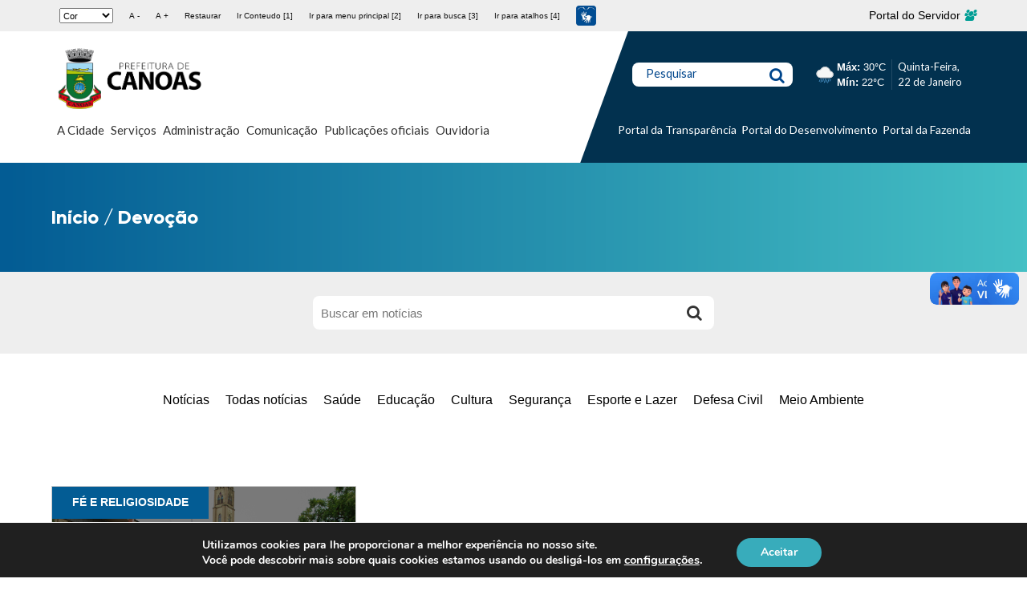

--- FILE ---
content_type: text/html; charset=UTF-8
request_url: https://www.canoas.rs.gov.br/noticias_tag/devocao/
body_size: 30225
content:
<!doctype html> <!--[if lt IE 7]><html lang="pt-BR" class="no-js lt-ie9 lt-ie8 lt-ie7"><![endif]--> <!--[if (IE 7)&!(IEMobile)]><html lang="pt-BR" class="no-js lt-ie9 lt-ie8"><![endif]--> <!--[if (IE 8)&!(IEMobile)]><html lang="pt-BR" class="no-js lt-ie9"><![endif]--> <!--[if gt IE 8]><!--><html lang="pt-BR" class="no-js"><!--<![endif]--><head><meta charset="utf-8"><meta http-equiv="X-UA-Compatible" content="IE=edge"><title>Devoção &#8211; Prefeitura Municipal de Canoas</title><meta name="HandheldFriendly" content="True"><meta name="MobileOptimized" content="320"><meta name="viewport" content="width=device-width, initial-scale=1"/><link rel="apple-touch-icon" href="https://www.canoas.rs.gov.br/wp-content/themes/bones/assets/dist/images/apple-touch-icon.png"><link rel="icon" href="https://www.canoas.rs.gov.br/wp-content/themes/bones/favicon.png"> <!--[if IE]><link rel="shortcut icon" href="https://www.canoas.rs.gov.br/wp-content/themes/bones/favicon.ico"> <![endif]--><meta name="msapplication-TileColor" content="#f01d4f"><meta name="msapplication-TileImage" content="https://www.canoas.rs.gov.br/wp-content/themes/bones/assets/dist/images/win8-tile-icon.png"><meta name="theme-color" content="#121212"><link rel="pingback" href="https://www.canoas.rs.gov.br/xmlrpc.php"><meta name='robots' content='index, follow, max-image-preview:large, max-snippet:-1, max-video-preview:-1' /><style>img:is([sizes="auto" i], [sizes^="auto," i]) { contain-intrinsic-size: 3000px 1500px }</style><link rel="canonical" href="https://www.canoas.rs.gov.br/noticias_tag/devocao/" /><meta property="og:locale" content="pt_BR" /><meta property="og:type" content="article" /><meta property="og:title" content="Devoção &#8211; Prefeitura Municipal de Canoas" /><meta property="og:url" content="https://www.canoas.rs.gov.br/noticias_tag/devocao/" /><meta property="og:site_name" content="Prefeitura Municipal de Canoas" /><meta property="og:image" content="https://www.canoas.rs.gov.br/wp-content/uploads/2019/08/logo.png" /><meta property="og:image:width" content="900" /><meta property="og:image:height" content="424" /><meta property="og:image:type" content="image/png" /><meta name="twitter:card" content="summary_large_image" /><meta name="twitter:site" content="@prefcanoas" /> <script type="application/ld+json" class="yoast-schema-graph">{"@context":"https://schema.org","@graph":[{"@type":"CollectionPage","@id":"https://www.canoas.rs.gov.br/noticias_tag/devocao/","url":"https://www.canoas.rs.gov.br/noticias_tag/devocao/","name":"Devoção &#8211; Prefeitura Municipal de Canoas","isPartOf":{"@id":"https://site-hml.canoas.rs.gov.br/#website"},"primaryImageOfPage":{"@id":"https://www.canoas.rs.gov.br/noticias_tag/devocao/#primaryimage"},"image":{"@id":"https://www.canoas.rs.gov.br/noticias_tag/devocao/#primaryimage"},"thumbnailUrl":"https://www.canoas.rs.gov.br/wp-content/uploads/2019/02/Vinicius-Thormann-26.jpg","breadcrumb":{"@id":"https://www.canoas.rs.gov.br/noticias_tag/devocao/#breadcrumb"},"inLanguage":"pt-BR"},{"@type":"ImageObject","inLanguage":"pt-BR","@id":"https://www.canoas.rs.gov.br/noticias_tag/devocao/#primaryimage","url":"https://www.canoas.rs.gov.br/wp-content/uploads/2019/02/Vinicius-Thormann-26.jpg","contentUrl":"https://www.canoas.rs.gov.br/wp-content/uploads/2019/02/Vinicius-Thormann-26.jpg","width":5600,"height":3733,"caption":"Com a temática da preservação ao meio ambiente, entidades religiosas celebraram mais uma edição do tradicional evento no município"},{"@type":"BreadcrumbList","@id":"https://www.canoas.rs.gov.br/noticias_tag/devocao/#breadcrumb","itemListElement":[{"@type":"ListItem","position":1,"name":"Início","item":"https://site-hml.canoas.rs.gov.br/"},{"@type":"ListItem","position":2,"name":"Devoção"}]},{"@type":"WebSite","@id":"https://site-hml.canoas.rs.gov.br/#website","url":"https://site-hml.canoas.rs.gov.br/","name":"Prefeitura Municipal de Canoas","description":"","publisher":{"@id":"https://site-hml.canoas.rs.gov.br/#organization"},"potentialAction":[{"@type":"SearchAction","target":{"@type":"EntryPoint","urlTemplate":"https://site-hml.canoas.rs.gov.br/?s={search_term_string}"},"query-input":{"@type":"PropertyValueSpecification","valueRequired":true,"valueName":"search_term_string"}}],"inLanguage":"pt-BR"},{"@type":"Organization","@id":"https://site-hml.canoas.rs.gov.br/#organization","name":"Prefeitura Municipal de Canoas","url":"https://site-hml.canoas.rs.gov.br/","logo":{"@type":"ImageObject","inLanguage":"pt-BR","@id":"https://site-hml.canoas.rs.gov.br/#/schema/logo/image/","url":"https://www.canoas.rs.gov.br/wp-content/uploads/2023/10/PMC-principal-preto.png","contentUrl":"https://www.canoas.rs.gov.br/wp-content/uploads/2023/10/PMC-principal-preto.png","width":1920,"height":809,"caption":"Prefeitura Municipal de Canoas"},"image":{"@id":"https://site-hml.canoas.rs.gov.br/#/schema/logo/image/"},"sameAs":["https://www.facebook.com/PrefCanoas/","https://x.com/prefcanoas","https://www.instagram.com/prefcanoas/","https://www.youtube.com/prefeituradecanoasoficial"]}]}</script> <link rel='dns-prefetch' href='//static.addtoany.com' /><link rel='dns-prefetch' href='//code.responsivevoice.org' /><link rel='dns-prefetch' href='//fonts.googleapis.com' /><link rel="alternate" type="application/rss+xml" title="Feed para Prefeitura Municipal de Canoas &raquo;" href="https://www.canoas.rs.gov.br/feed/" /><link rel="alternate" type="application/rss+xml" title="Feed de comentários para Prefeitura Municipal de Canoas &raquo;" href="https://www.canoas.rs.gov.br/comments/feed/" /><link rel="alternate" type="application/rss+xml" title="Feed para Prefeitura Municipal de Canoas &raquo; Devoção Tags" href="https://www.canoas.rs.gov.br/noticias_tag/devocao/feed/" /> <script defer src="[data-uri]"></script> <style id='wp-emoji-styles-inline-css' type='text/css'>img.wp-smiley, img.emoji {
		display: inline !important;
		border: none !important;
		box-shadow: none !important;
		height: 1em !important;
		width: 1em !important;
		margin: 0 0.07em !important;
		vertical-align: -0.1em !important;
		background: none !important;
		padding: 0 !important;
	}</style><link rel='stylesheet' id='wp-block-library-css' href='https://www.canoas.rs.gov.br/wp-content/cache/autoptimize/css/autoptimize_single_46a57243217acccd96fc161963cf3738.css' type='text/css' media='all' /><style id='classic-theme-styles-inline-css' type='text/css'>/**
 * These rules are needed for backwards compatibility.
 * They should match the button element rules in the base theme.json file.
 */
.wp-block-button__link {
	color: #ffffff;
	background-color: #32373c;
	border-radius: 9999px; /* 100% causes an oval, but any explicit but really high value retains the pill shape. */

	/* This needs a low specificity so it won't override the rules from the button element if defined in theme.json. */
	box-shadow: none;
	text-decoration: none;

	/* The extra 2px are added to size solids the same as the outline versions.*/
	padding: calc(0.667em + 2px) calc(1.333em + 2px);

	font-size: 1.125em;
}

.wp-block-file__button {
	background: #32373c;
	color: #ffffff;
	text-decoration: none;
}</style><style id='global-styles-inline-css' type='text/css'>:root{--wp--preset--aspect-ratio--square: 1;--wp--preset--aspect-ratio--4-3: 4/3;--wp--preset--aspect-ratio--3-4: 3/4;--wp--preset--aspect-ratio--3-2: 3/2;--wp--preset--aspect-ratio--2-3: 2/3;--wp--preset--aspect-ratio--16-9: 16/9;--wp--preset--aspect-ratio--9-16: 9/16;--wp--preset--color--black: #000000;--wp--preset--color--cyan-bluish-gray: #abb8c3;--wp--preset--color--white: #ffffff;--wp--preset--color--pale-pink: #f78da7;--wp--preset--color--vivid-red: #cf2e2e;--wp--preset--color--luminous-vivid-orange: #ff6900;--wp--preset--color--luminous-vivid-amber: #fcb900;--wp--preset--color--light-green-cyan: #7bdcb5;--wp--preset--color--vivid-green-cyan: #00d084;--wp--preset--color--pale-cyan-blue: #8ed1fc;--wp--preset--color--vivid-cyan-blue: #0693e3;--wp--preset--color--vivid-purple: #9b51e0;--wp--preset--gradient--vivid-cyan-blue-to-vivid-purple: linear-gradient(135deg,rgba(6,147,227,1) 0%,rgb(155,81,224) 100%);--wp--preset--gradient--light-green-cyan-to-vivid-green-cyan: linear-gradient(135deg,rgb(122,220,180) 0%,rgb(0,208,130) 100%);--wp--preset--gradient--luminous-vivid-amber-to-luminous-vivid-orange: linear-gradient(135deg,rgba(252,185,0,1) 0%,rgba(255,105,0,1) 100%);--wp--preset--gradient--luminous-vivid-orange-to-vivid-red: linear-gradient(135deg,rgba(255,105,0,1) 0%,rgb(207,46,46) 100%);--wp--preset--gradient--very-light-gray-to-cyan-bluish-gray: linear-gradient(135deg,rgb(238,238,238) 0%,rgb(169,184,195) 100%);--wp--preset--gradient--cool-to-warm-spectrum: linear-gradient(135deg,rgb(74,234,220) 0%,rgb(151,120,209) 20%,rgb(207,42,186) 40%,rgb(238,44,130) 60%,rgb(251,105,98) 80%,rgb(254,248,76) 100%);--wp--preset--gradient--blush-light-purple: linear-gradient(135deg,rgb(255,206,236) 0%,rgb(152,150,240) 100%);--wp--preset--gradient--blush-bordeaux: linear-gradient(135deg,rgb(254,205,165) 0%,rgb(254,45,45) 50%,rgb(107,0,62) 100%);--wp--preset--gradient--luminous-dusk: linear-gradient(135deg,rgb(255,203,112) 0%,rgb(199,81,192) 50%,rgb(65,88,208) 100%);--wp--preset--gradient--pale-ocean: linear-gradient(135deg,rgb(255,245,203) 0%,rgb(182,227,212) 50%,rgb(51,167,181) 100%);--wp--preset--gradient--electric-grass: linear-gradient(135deg,rgb(202,248,128) 0%,rgb(113,206,126) 100%);--wp--preset--gradient--midnight: linear-gradient(135deg,rgb(2,3,129) 0%,rgb(40,116,252) 100%);--wp--preset--font-size--small: 13px;--wp--preset--font-size--medium: 20px;--wp--preset--font-size--large: 36px;--wp--preset--font-size--x-large: 42px;--wp--preset--spacing--20: 0.44rem;--wp--preset--spacing--30: 0.67rem;--wp--preset--spacing--40: 1rem;--wp--preset--spacing--50: 1.5rem;--wp--preset--spacing--60: 2.25rem;--wp--preset--spacing--70: 3.38rem;--wp--preset--spacing--80: 5.06rem;--wp--preset--shadow--natural: 6px 6px 9px rgba(0, 0, 0, 0.2);--wp--preset--shadow--deep: 12px 12px 50px rgba(0, 0, 0, 0.4);--wp--preset--shadow--sharp: 6px 6px 0px rgba(0, 0, 0, 0.2);--wp--preset--shadow--outlined: 6px 6px 0px -3px rgba(255, 255, 255, 1), 6px 6px rgba(0, 0, 0, 1);--wp--preset--shadow--crisp: 6px 6px 0px rgba(0, 0, 0, 1);}:where(.is-layout-flex){gap: 0.5em;}:where(.is-layout-grid){gap: 0.5em;}body .is-layout-flex{display: flex;}.is-layout-flex{flex-wrap: wrap;align-items: center;}.is-layout-flex > :is(*, div){margin: 0;}body .is-layout-grid{display: grid;}.is-layout-grid > :is(*, div){margin: 0;}:where(.wp-block-columns.is-layout-flex){gap: 2em;}:where(.wp-block-columns.is-layout-grid){gap: 2em;}:where(.wp-block-post-template.is-layout-flex){gap: 1.25em;}:where(.wp-block-post-template.is-layout-grid){gap: 1.25em;}.has-black-color{color: var(--wp--preset--color--black) !important;}.has-cyan-bluish-gray-color{color: var(--wp--preset--color--cyan-bluish-gray) !important;}.has-white-color{color: var(--wp--preset--color--white) !important;}.has-pale-pink-color{color: var(--wp--preset--color--pale-pink) !important;}.has-vivid-red-color{color: var(--wp--preset--color--vivid-red) !important;}.has-luminous-vivid-orange-color{color: var(--wp--preset--color--luminous-vivid-orange) !important;}.has-luminous-vivid-amber-color{color: var(--wp--preset--color--luminous-vivid-amber) !important;}.has-light-green-cyan-color{color: var(--wp--preset--color--light-green-cyan) !important;}.has-vivid-green-cyan-color{color: var(--wp--preset--color--vivid-green-cyan) !important;}.has-pale-cyan-blue-color{color: var(--wp--preset--color--pale-cyan-blue) !important;}.has-vivid-cyan-blue-color{color: var(--wp--preset--color--vivid-cyan-blue) !important;}.has-vivid-purple-color{color: var(--wp--preset--color--vivid-purple) !important;}.has-black-background-color{background-color: var(--wp--preset--color--black) !important;}.has-cyan-bluish-gray-background-color{background-color: var(--wp--preset--color--cyan-bluish-gray) !important;}.has-white-background-color{background-color: var(--wp--preset--color--white) !important;}.has-pale-pink-background-color{background-color: var(--wp--preset--color--pale-pink) !important;}.has-vivid-red-background-color{background-color: var(--wp--preset--color--vivid-red) !important;}.has-luminous-vivid-orange-background-color{background-color: var(--wp--preset--color--luminous-vivid-orange) !important;}.has-luminous-vivid-amber-background-color{background-color: var(--wp--preset--color--luminous-vivid-amber) !important;}.has-light-green-cyan-background-color{background-color: var(--wp--preset--color--light-green-cyan) !important;}.has-vivid-green-cyan-background-color{background-color: var(--wp--preset--color--vivid-green-cyan) !important;}.has-pale-cyan-blue-background-color{background-color: var(--wp--preset--color--pale-cyan-blue) !important;}.has-vivid-cyan-blue-background-color{background-color: var(--wp--preset--color--vivid-cyan-blue) !important;}.has-vivid-purple-background-color{background-color: var(--wp--preset--color--vivid-purple) !important;}.has-black-border-color{border-color: var(--wp--preset--color--black) !important;}.has-cyan-bluish-gray-border-color{border-color: var(--wp--preset--color--cyan-bluish-gray) !important;}.has-white-border-color{border-color: var(--wp--preset--color--white) !important;}.has-pale-pink-border-color{border-color: var(--wp--preset--color--pale-pink) !important;}.has-vivid-red-border-color{border-color: var(--wp--preset--color--vivid-red) !important;}.has-luminous-vivid-orange-border-color{border-color: var(--wp--preset--color--luminous-vivid-orange) !important;}.has-luminous-vivid-amber-border-color{border-color: var(--wp--preset--color--luminous-vivid-amber) !important;}.has-light-green-cyan-border-color{border-color: var(--wp--preset--color--light-green-cyan) !important;}.has-vivid-green-cyan-border-color{border-color: var(--wp--preset--color--vivid-green-cyan) !important;}.has-pale-cyan-blue-border-color{border-color: var(--wp--preset--color--pale-cyan-blue) !important;}.has-vivid-cyan-blue-border-color{border-color: var(--wp--preset--color--vivid-cyan-blue) !important;}.has-vivid-purple-border-color{border-color: var(--wp--preset--color--vivid-purple) !important;}.has-vivid-cyan-blue-to-vivid-purple-gradient-background{background: var(--wp--preset--gradient--vivid-cyan-blue-to-vivid-purple) !important;}.has-light-green-cyan-to-vivid-green-cyan-gradient-background{background: var(--wp--preset--gradient--light-green-cyan-to-vivid-green-cyan) !important;}.has-luminous-vivid-amber-to-luminous-vivid-orange-gradient-background{background: var(--wp--preset--gradient--luminous-vivid-amber-to-luminous-vivid-orange) !important;}.has-luminous-vivid-orange-to-vivid-red-gradient-background{background: var(--wp--preset--gradient--luminous-vivid-orange-to-vivid-red) !important;}.has-very-light-gray-to-cyan-bluish-gray-gradient-background{background: var(--wp--preset--gradient--very-light-gray-to-cyan-bluish-gray) !important;}.has-cool-to-warm-spectrum-gradient-background{background: var(--wp--preset--gradient--cool-to-warm-spectrum) !important;}.has-blush-light-purple-gradient-background{background: var(--wp--preset--gradient--blush-light-purple) !important;}.has-blush-bordeaux-gradient-background{background: var(--wp--preset--gradient--blush-bordeaux) !important;}.has-luminous-dusk-gradient-background{background: var(--wp--preset--gradient--luminous-dusk) !important;}.has-pale-ocean-gradient-background{background: var(--wp--preset--gradient--pale-ocean) !important;}.has-electric-grass-gradient-background{background: var(--wp--preset--gradient--electric-grass) !important;}.has-midnight-gradient-background{background: var(--wp--preset--gradient--midnight) !important;}.has-small-font-size{font-size: var(--wp--preset--font-size--small) !important;}.has-medium-font-size{font-size: var(--wp--preset--font-size--medium) !important;}.has-large-font-size{font-size: var(--wp--preset--font-size--large) !important;}.has-x-large-font-size{font-size: var(--wp--preset--font-size--x-large) !important;}
:where(.wp-block-post-template.is-layout-flex){gap: 1.25em;}:where(.wp-block-post-template.is-layout-grid){gap: 1.25em;}
:where(.wp-block-columns.is-layout-flex){gap: 2em;}:where(.wp-block-columns.is-layout-grid){gap: 2em;}
:root :where(.wp-block-pullquote){font-size: 1.5em;line-height: 1.6;}</style><link rel='stylesheet' id='rv-style-css' href='https://www.canoas.rs.gov.br/wp-content/cache/autoptimize/css/autoptimize_single_9d4ad1550dd45deaf4a4644b4dfbba62.css' type='text/css' media='all' /><link rel='stylesheet' id='googleFonts-css' href='https://fonts.googleapis.com/css?family=Lato%3A400%2C700%2C400italic%2C700italic' type='text/css' media='all' /><link rel='stylesheet' id='elementor-icons-css' href='https://www.canoas.rs.gov.br/wp-content/cache/autoptimize/css/autoptimize_single_6e87d2879ebe9564e789149f0cf5fb35.css' type='text/css' media='all' /><link rel='stylesheet' id='elementor-frontend-css' href='https://www.canoas.rs.gov.br/wp-content/cache/autoptimize/css/autoptimize_single_1e38937d257ee1b68775dbbe85c34337.css' type='text/css' media='all' /><link rel='stylesheet' id='swiper-css' href='https://www.canoas.rs.gov.br/wp-content/cache/autoptimize/css/autoptimize_single_f67adfbb0b18db66bb3391bbc23d36e0.css' type='text/css' media='all' /><link rel='stylesheet' id='elementor-post-92820-css' href='https://www.canoas.rs.gov.br/wp-content/cache/autoptimize/css/autoptimize_single_8b2a19bb836b875f8dbfb7143c4d34ef.css' type='text/css' media='all' /><link rel='stylesheet' id='juicer-elementor-editor-css' href='https://www.canoas.rs.gov.br/wp-content/cache/autoptimize/css/autoptimize_single_97e0d9f50daf471fc5c86fb00ac176d8.css' type='text/css' media='all' /><link rel='stylesheet' id='elementor-pro-css' href='https://www.canoas.rs.gov.br/wp-content/cache/autoptimize/css/autoptimize_single_f687978d0f3abe33224ab9c3959f2276.css' type='text/css' media='all' /><link rel='stylesheet' id='elementor-global-css' href='https://www.canoas.rs.gov.br/wp-content/cache/autoptimize/css/autoptimize_single_2805e1c517e5439475d4e7784f15eea2.css' type='text/css' media='all' /><link rel='stylesheet' id='mm-compiled-options-mobmenu-css' href='https://www.canoas.rs.gov.br/wp-content/cache/autoptimize/css/autoptimize_single_77702847231d3adf2f8cba4fca180500.css' type='text/css' media='all' /><link rel='stylesheet' id='mm-google-webfont-lato-css' href='//fonts.googleapis.com/css?family=Lato%3Ainherit%2C400&#038;subset=latin%2Clatin-ext' type='text/css' media='all' /><link rel='stylesheet' id='mm-google-webfont-dosis-css' href='//fonts.googleapis.com/css?family=Dosis%3Ainherit%2C400&#038;subset=latin%2Clatin-ext' type='text/css' media='all' /><link rel='stylesheet' id='addtoany-css' href='https://www.canoas.rs.gov.br/wp-content/plugins/add-to-any/addtoany.min.css' type='text/css' media='all' /><link rel='stylesheet' id='cssmobmenu-icons-css' href='https://www.canoas.rs.gov.br/wp-content/cache/autoptimize/css/autoptimize_single_718fe426387df8914538d894c0655f81.css' type='text/css' media='all' /><link rel='stylesheet' id='cssmobmenu-css' href='https://www.canoas.rs.gov.br/wp-content/cache/autoptimize/css/autoptimize_single_62bd0bbb7661b81231fdf47aa5e637c7.css' type='text/css' media='all' /><link rel='stylesheet' id='moove_gdpr_frontend-css' href='https://www.canoas.rs.gov.br/wp-content/cache/autoptimize/css/autoptimize_single_fa720c8532a35a9ee87600b97339b760.css' type='text/css' media='all' /><style id='moove_gdpr_frontend-inline-css' type='text/css'>#moove_gdpr_cookie_modal,#moove_gdpr_cookie_info_bar,.gdpr_cookie_settings_shortcode_content{font-family:&#039;Nunito&#039;,sans-serif}#moove_gdpr_save_popup_settings_button{background-color:#373737;color:#fff}#moove_gdpr_save_popup_settings_button:hover{background-color:#000}#moove_gdpr_cookie_info_bar .moove-gdpr-info-bar-container .moove-gdpr-info-bar-content a.mgbutton,#moove_gdpr_cookie_info_bar .moove-gdpr-info-bar-container .moove-gdpr-info-bar-content button.mgbutton{background-color:#38acbb}#moove_gdpr_cookie_modal .moove-gdpr-modal-content .moove-gdpr-modal-footer-content .moove-gdpr-button-holder a.mgbutton,#moove_gdpr_cookie_modal .moove-gdpr-modal-content .moove-gdpr-modal-footer-content .moove-gdpr-button-holder button.mgbutton,.gdpr_cookie_settings_shortcode_content .gdpr-shr-button.button-green{background-color:#38acbb;border-color:#38acbb}#moove_gdpr_cookie_modal .moove-gdpr-modal-content .moove-gdpr-modal-footer-content .moove-gdpr-button-holder a.mgbutton:hover,#moove_gdpr_cookie_modal .moove-gdpr-modal-content .moove-gdpr-modal-footer-content .moove-gdpr-button-holder button.mgbutton:hover,.gdpr_cookie_settings_shortcode_content .gdpr-shr-button.button-green:hover{background-color:#fff;color:#38acbb}#moove_gdpr_cookie_modal .moove-gdpr-modal-content .moove-gdpr-modal-close i,#moove_gdpr_cookie_modal .moove-gdpr-modal-content .moove-gdpr-modal-close span.gdpr-icon{background-color:#38acbb;border:1px solid #38acbb}#moove_gdpr_cookie_info_bar span.moove-gdpr-infobar-allow-all.focus-g,#moove_gdpr_cookie_info_bar span.moove-gdpr-infobar-allow-all:focus,#moove_gdpr_cookie_info_bar button.moove-gdpr-infobar-allow-all.focus-g,#moove_gdpr_cookie_info_bar button.moove-gdpr-infobar-allow-all:focus,#moove_gdpr_cookie_info_bar span.moove-gdpr-infobar-reject-btn.focus-g,#moove_gdpr_cookie_info_bar span.moove-gdpr-infobar-reject-btn:focus,#moove_gdpr_cookie_info_bar button.moove-gdpr-infobar-reject-btn.focus-g,#moove_gdpr_cookie_info_bar button.moove-gdpr-infobar-reject-btn:focus,#moove_gdpr_cookie_info_bar span.change-settings-button.focus-g,#moove_gdpr_cookie_info_bar span.change-settings-button:focus,#moove_gdpr_cookie_info_bar button.change-settings-button.focus-g,#moove_gdpr_cookie_info_bar button.change-settings-button:focus{-webkit-box-shadow:0 0 1px 3px #38acbb;-moz-box-shadow:0 0 1px 3px #38acbb;box-shadow:0 0 1px 3px #38acbb}#moove_gdpr_cookie_modal .moove-gdpr-modal-content .moove-gdpr-modal-close i:hover,#moove_gdpr_cookie_modal .moove-gdpr-modal-content .moove-gdpr-modal-close span.gdpr-icon:hover,#moove_gdpr_cookie_info_bar span[data-href]>u.change-settings-button{color:#38acbb}#moove_gdpr_cookie_modal .moove-gdpr-modal-content .moove-gdpr-modal-left-content #moove-gdpr-menu li.menu-item-selected a span.gdpr-icon,#moove_gdpr_cookie_modal .moove-gdpr-modal-content .moove-gdpr-modal-left-content #moove-gdpr-menu li.menu-item-selected button span.gdpr-icon{color:inherit}#moove_gdpr_cookie_modal .moove-gdpr-modal-content .moove-gdpr-modal-left-content #moove-gdpr-menu li a span.gdpr-icon,#moove_gdpr_cookie_modal .moove-gdpr-modal-content .moove-gdpr-modal-left-content #moove-gdpr-menu li button span.gdpr-icon{color:inherit}#moove_gdpr_cookie_modal .gdpr-acc-link{line-height:0;font-size:0;color:transparent;position:absolute}#moove_gdpr_cookie_modal .moove-gdpr-modal-content .moove-gdpr-modal-close:hover i,#moove_gdpr_cookie_modal .moove-gdpr-modal-content .moove-gdpr-modal-left-content #moove-gdpr-menu li a,#moove_gdpr_cookie_modal .moove-gdpr-modal-content .moove-gdpr-modal-left-content #moove-gdpr-menu li button,#moove_gdpr_cookie_modal .moove-gdpr-modal-content .moove-gdpr-modal-left-content #moove-gdpr-menu li button i,#moove_gdpr_cookie_modal .moove-gdpr-modal-content .moove-gdpr-modal-left-content #moove-gdpr-menu li a i,#moove_gdpr_cookie_modal .moove-gdpr-modal-content .moove-gdpr-tab-main .moove-gdpr-tab-main-content a:hover,#moove_gdpr_cookie_info_bar.moove-gdpr-dark-scheme .moove-gdpr-info-bar-container .moove-gdpr-info-bar-content a.mgbutton:hover,#moove_gdpr_cookie_info_bar.moove-gdpr-dark-scheme .moove-gdpr-info-bar-container .moove-gdpr-info-bar-content button.mgbutton:hover,#moove_gdpr_cookie_info_bar.moove-gdpr-dark-scheme .moove-gdpr-info-bar-container .moove-gdpr-info-bar-content a:hover,#moove_gdpr_cookie_info_bar.moove-gdpr-dark-scheme .moove-gdpr-info-bar-container .moove-gdpr-info-bar-content button:hover,#moove_gdpr_cookie_info_bar.moove-gdpr-dark-scheme .moove-gdpr-info-bar-container .moove-gdpr-info-bar-content span.change-settings-button:hover,#moove_gdpr_cookie_info_bar.moove-gdpr-dark-scheme .moove-gdpr-info-bar-container .moove-gdpr-info-bar-content button.change-settings-button:hover,#moove_gdpr_cookie_info_bar.moove-gdpr-dark-scheme .moove-gdpr-info-bar-container .moove-gdpr-info-bar-content u.change-settings-button:hover,#moove_gdpr_cookie_info_bar span[data-href]>u.change-settings-button,#moove_gdpr_cookie_info_bar.moove-gdpr-dark-scheme .moove-gdpr-info-bar-container .moove-gdpr-info-bar-content a.mgbutton.focus-g,#moove_gdpr_cookie_info_bar.moove-gdpr-dark-scheme .moove-gdpr-info-bar-container .moove-gdpr-info-bar-content button.mgbutton.focus-g,#moove_gdpr_cookie_info_bar.moove-gdpr-dark-scheme .moove-gdpr-info-bar-container .moove-gdpr-info-bar-content a.focus-g,#moove_gdpr_cookie_info_bar.moove-gdpr-dark-scheme .moove-gdpr-info-bar-container .moove-gdpr-info-bar-content button.focus-g,#moove_gdpr_cookie_info_bar.moove-gdpr-dark-scheme .moove-gdpr-info-bar-container .moove-gdpr-info-bar-content a.mgbutton:focus,#moove_gdpr_cookie_info_bar.moove-gdpr-dark-scheme .moove-gdpr-info-bar-container .moove-gdpr-info-bar-content button.mgbutton:focus,#moove_gdpr_cookie_info_bar.moove-gdpr-dark-scheme .moove-gdpr-info-bar-container .moove-gdpr-info-bar-content a:focus,#moove_gdpr_cookie_info_bar.moove-gdpr-dark-scheme .moove-gdpr-info-bar-container .moove-gdpr-info-bar-content button:focus,#moove_gdpr_cookie_info_bar.moove-gdpr-dark-scheme .moove-gdpr-info-bar-container .moove-gdpr-info-bar-content span.change-settings-button.focus-g,span.change-settings-button:focus,button.change-settings-button.focus-g,button.change-settings-button:focus,#moove_gdpr_cookie_info_bar.moove-gdpr-dark-scheme .moove-gdpr-info-bar-container .moove-gdpr-info-bar-content u.change-settings-button.focus-g,#moove_gdpr_cookie_info_bar.moove-gdpr-dark-scheme .moove-gdpr-info-bar-container .moove-gdpr-info-bar-content u.change-settings-button:focus{color:#38acbb}#moove_gdpr_cookie_modal .moove-gdpr-branding.focus-g span,#moove_gdpr_cookie_modal .moove-gdpr-modal-content .moove-gdpr-tab-main a.focus-g,#moove_gdpr_cookie_modal .moove-gdpr-modal-content .moove-gdpr-tab-main .gdpr-cd-details-toggle.focus-g{color:#38acbb}#moove_gdpr_cookie_modal.gdpr_lightbox-hide{display:none}</style><link rel='stylesheet' id='bones-stylesheet-css' href='https://www.canoas.rs.gov.br/wp-content/cache/autoptimize/css/autoptimize_single_6bddc20e72e813f96bc57d22cf7a928b.css' type='text/css' media='all' /> <!--[if lt IE 9]><link rel='stylesheet' id='bones-ie-only-css' href='https://www.canoas.rs.gov.br/wp-content/themes/bones/assets/dist/css/ie.min.css' type='text/css' media='all' /> <![endif]--><link rel='stylesheet' id='google-fonts-1-css' href='https://fonts.googleapis.com/css?family=Roboto%3A100%2C100italic%2C200%2C200italic%2C300%2C300italic%2C400%2C400italic%2C500%2C500italic%2C600%2C600italic%2C700%2C700italic%2C800%2C800italic%2C900%2C900italic%7CRoboto+Slab%3A100%2C100italic%2C200%2C200italic%2C300%2C300italic%2C400%2C400italic%2C500%2C500italic%2C600%2C600italic%2C700%2C700italic%2C800%2C800italic%2C900%2C900italic&#038;display=auto' type='text/css' media='all' /><link rel="preconnect" href="https://fonts.gstatic.com/" crossorigin><script defer id="addtoany-core-js-before" src="[data-uri]"></script> <script type="text/javascript" defer src="https://static.addtoany.com/menu/page.js" id="addtoany-core-js"></script> <script type="text/javascript" src="https://www.canoas.rs.gov.br/wp-includes/js/jquery/jquery.js" id="jquery-core-js"></script> <script defer type="text/javascript" src="https://www.canoas.rs.gov.br/wp-content/cache/autoptimize/js/autoptimize_single_e2620f2ae61d84e5edef5a0b7b95cf96.js" id="jquery-migrate-js"></script> <script type="text/javascript" defer src="https://www.canoas.rs.gov.br/wp-content/plugins/add-to-any/addtoany.min.js" id="addtoany-jquery-js"></script> <script defer type="text/javascript" src="https://code.responsivevoice.org/responsivevoice.js?key=hnuTL9X6" id="responsive-voice-js"></script> <script defer type="text/javascript" src="https://www.canoas.rs.gov.br/wp-content/cache/autoptimize/js/autoptimize_single_1a7a1c044f6f8909b5ea70ca382daaaa.js" id="mobmenujs-js"></script> <script defer type="text/javascript" src="https://www.canoas.rs.gov.br/wp-content/themes/bones/assets/dist/js/libs/modernizr.custom.min.js" id="bones-modernizr-js"></script> <link rel="https://api.w.org/" href="https://www.canoas.rs.gov.br/wp-json/" /><meta name="generator" content="Elementor 3.18.2; features: e_dom_optimization, e_optimized_assets_loading, e_optimized_css_loading, additional_custom_breakpoints, block_editor_assets_optimize, e_image_loading_optimization; settings: css_print_method-external, google_font-enabled, font_display-auto">  <script defer src="[data-uri]"></script>  <noscript><iframe src="https://www.googletagmanager.com/ns.html?id=GTM-5X7JXN4"
height="0" width="0" style="display:none;visibility:hidden"></iframe></noscript> <style type="text/css" id="wp-custom-css">html {
  scroll-behavior: smooth;
}


/** Start Block Kit CSS: 72-3-34d2cc762876498c8f6be5405a48e6e2 **/

.envato-block__preview{overflow: visible;}

/*Kit 69 Custom Styling for buttons */
.envato-kit-69-slide-btn .elementor-button,
.envato-kit-69-cta-btn .elementor-button,
.envato-kit-69-flip-btn .elementor-button{
	border-left: 0px !important;
	border-bottom: 0px !important;
	border-right: 0px !important;
	padding: 15px 0 0 !important;
}
.envato-kit-69-slide-btn .elementor-slide-button:hover,
.envato-kit-69-cta-btn .elementor-button:hover,
.envato-kit-69-flip-btn .elementor-button:hover{
	margin-bottom: 20px;
}
.envato-kit-69-menu .elementor-nav-menu--main a:hover{
	margin-top: -7px;
	padding-top: 4px;
	border-bottom: 1px solid #FFF;
}
/* Fix menu dropdown width */
.envato-kit-69-menu .elementor-nav-menu--dropdown{
	width: 100% !important;
}
.mobmenu-content li a {
    font-size: 16px !important;
}

/** End Block Kit CSS: 72-3-34d2cc762876498c8f6be5405a48e6e2 **/

.page-template-page-modelo-hotsites .slick-track {
    width: 100% !important;
}

#hotsite .boxes-a .box-a {
    margin: 0 1em;
}



#hotsite section.block-images .image-a{
	margin-top: 20px;
}

#hotsite section.block-images .text{
	padding-bottom: 80px;
}


.slick-prev, .slick-next {
    background-color: #fff; /* cor do fundo das setas */
    border-radius: 50%; /* faz as setas ficarem arredondadas */
    padding: 10px; /* ajuste o tamanho */
}

.slick-prev {
    left: 10px; /* posiciona a seta à esquerda */
}

.slick-next {
    right: 10px; /* posiciona a seta à direita */
}
.mobmenu-content #mobmenuleft > li > a:hover {
    background-color: #02314f !important;
}

.mobmenu-content #mobmenuleft .sub-menu {
    background-color: #02314f !important;
}
.mobmenu-content #mobmenuleft li:hover, .mobmenu-content #mobmenuright li:hover {
    background-color: #02314f !important;
}
.page-id-64450 .box-func ul li, .page-id-64450 .box-func h3 {
    text-align: left !important;
}
.page-id-64450 .box-func ul li a {
    float: left;
    display: inline-block;
    width: 100%;
    margin-bottom: 12px;
	    font-size: 14px !important;
}

@media (max-width: 768px) {
    .slick-prev, .slick-next {
        display: block; /* Garante que as setas apareçam no mobile */
    }
	ul#menu-principal {
    display: none !important;
	}
	.menu-azul-container {
    display: none !important;
	}
	header.header #inner-header p#logo {
    margin: 0 20px 0 20px !important;
	}
	#enchente p img, .title-content-s p img {
    width: 100%;
    height: auto;
    margin-bottom: 10px;
	}
	.mob-expand-submenu {
    top: 10px;
	}
	.menu-item-has-children {
    position: relative;
	}
	#hotsite section.sec-hotsite {
    padding: 40px 20px !important;
	}
	#hotsite .boxes-a .box-a {
    width: 100% !important;
    margin: 0 !important;
	}
}

.alignright {
  float: right;
  margin-left: 1em;
  clear: none;
}
.alignleft {
  float: left;
  margin-right: 1em;
  clear: none;
}
.aligncenter {
  display: block;
  margin-left: auto;
  margin-right: auto;
}

table.aligncenter {
  margin-left: auto;
  margin-right: auto;
}

table.alignright {
  margin-left: auto;
  margin-right: 0;
}

table.alignleft {
  margin-left: 0;
  margin-right: auto;
}
/* 1. Área Principal - Ajuste para Desktop */
.home-slider,
.palco-canoas-producao {
    display: block !important;
    width: 100% !important;
    height: 480px !important; 
    position: relative !important;
    overflow: hidden !important;
    background-color: transparent; /* Removido o bege para evitar sobras visíveis */
}

/* 2. O Trilho (Wrapper) */
.fundo-canoas-wrapper {
    width: 100% !important;
    height: 100% !important;
    position: relative !important;
}

/* 3. Os Slides - CORREÇÃO DA DISTORÇÃO */
.item-canoas-slide {
    width: 100% !important;
    height: 100% !important;
    position: absolute !important;
    top: 0;
    left: 0;
    opacity: 0 !important;
    transition: opacity 0.5s ease !important;
    z-index: 1;
    
    /* MUDANÇA: Usamos 'cover' para preencher sem distorcer no desktop */
    background-size: cover !important; 
    background-position: center center !important; 
    background-repeat: no-repeat !important;
}

/* 4. Slide Ativo */
.item-canoas-slide.swiper-slide-active,
.item-canoas-slide.swiper-slide-duplicate-active {
    opacity: 1 !important;
    z-index: 10 !important;
}

/* ... (Paginação e Link permanecem iguais) ... */

/* --- CORREÇÃO PARA MOBILE (SEM BORDAS E SEM DISTORÇÃO) --- */
@media (max-width: 768px) {
    .home-slider,
    .palco-canoas-producao,
    .fundo-canoas-wrapper,
    .item-canoas-slide {
        /* 
           AJUSTE DE PROPORÇÃO: 
           A imagem do banner parece ter uma proporção de aproximadamente 3:1.
           Reduzimos de 55vw para 35vw para "colar" o container na imagem.
        */
        height: 35vw !important; 
        min-height: 35vw !important;
        
        /* Mudamos para '100% auto' para garantir que cubra a largura sem sobras */
        background-size: 100% auto !important;
        background-position: center center !important;
    }
}</style>   <script defer src="https://www.canoas.rs.gov.br/wp-content/cache/autoptimize/js/autoptimize_single_7f177657c474f7b0c93597ea9c06b046.js"></script> <script defer src="https://www.canoas.rs.gov.br/wp-content/cache/autoptimize/js/autoptimize_single_6c43746fe141d8fbba5efd5892f09d9b.js"></script> <link rel="stylesheet" href="https://www.canoas.rs.gov.br/wp-content/themes/bones/node_modules/swiper/dist/css/swiper.min.css"> <script src="https://www.canoas.rs.gov.br/wp-content/themes/bones/node_modules/swiper/dist/js/swiper.min.js"></script> <link href="https://www.canoas.rs.gov.br/wp-content/cache/autoptimize/css/autoptimize_single_37d27db31631228109bb7af7542fd8a1.css" rel="stylesheet"> <script defer src="https://www.canoas.rs.gov.br/wp-content/cache/autoptimize/js/autoptimize_single_cfef135dd95c93ece22421733f319db3.js"></script> <link rel="stylesheet" href="https://www.canoas.rs.gov.br/wp-content/themes/bones/node_modules/font-awesome/css/font-awesome.min.css"><link href="https://fonts.googleapis.com/css?family=Lato:300,400,700,900" rel="stylesheet"><link href="https://fonts.googleapis.com/css?family=Amiri:400,400i,700i" rel="stylesheet"><link rel="stylesheet" type="text/css" href="https://www.canoas.rs.gov.br/wp-content/cache/autoptimize/css/autoptimize_single_83adf8302a05ba73247deab3e82c3287.css"/><link rel="stylesheet" href="https://www.canoas.rs.gov.br/wp-content/cache/autoptimize/css/autoptimize_single_43a49efc4ebae7764af74c6c6a0fc56c.css"><link rel="stylesheet" type="text/css" href="https://www.canoas.rs.gov.br/wp-content/cache/autoptimize/css/autoptimize_single_47bb79d38842b5965d7d01ce368245b5.css"><link rel="stylesheet" href="https://www.canoas.rs.gov.br/wp-content/themes/bones/node_modules/modaal/dist/css/modaal.min.css"/><link rel="stylesheet" href="https://www.canoas.rs.gov.br/wp-content/cache/autoptimize/css/autoptimize_single_eca8d88bfd1605544ff30f7175b7a508.css"/> <script defer src="https://www.canoas.rs.gov.br/wp-content/cache/autoptimize/js/autoptimize_single_0f1f6cd6e0036897019b376d38593403.js"></script> <script defer src="https://www.canoas.rs.gov.br/wp-content/cache/autoptimize/js/autoptimize_single_f97012309a38c8456a5c4844df7300fd.js"></script>  <script defer src="https://www.googletagmanager.com/gtag/js?id=UA-39088415-1"></script> <script defer src="[data-uri]"></script>  <script defer src="https://www.googletagmanager.com/gtag/js?id=AW-10826482946"></script> <script defer src="[data-uri]"></script> </head><style>.temperatura {
    		font-size: 13px;
		    color: #fff;
		    border-right: 1px solid #ffffff21;
		    padding-right: 7px;
		    margin-right: 7px !important;
		}</style><body class="archive tax-noticias_tag term-devocao term-1081 wp-custom-logo wp-theme-bones mob-menu-slideout-over elementor-default elementor-kit-92820" itemscope itemtype="http://schema.org/WebPage" style="font-size: 30px;"> <script defer src="[data-uri]"></script> <div id="container"><header class="header" id="header" role="banner" itemscope itemtype="http://schema.org/WPHeader"><div class="menu-acessibilidade"><div class="wrap"><div class="content-acessibilidade"><ul><li> <select class="s-contraste"><option value="">Cor</option><option value="original">Original</option><option value="preto">Preto</option><option value="amarelo">Amarelo</option><option value="azul">Azul</option><option value="verde">Verde</option><option value="vermelho">Vermelho</option> </select></li><li> <button class="diminuirFonte" title="Clique nesse botão para diminuir o tamanho da fonte">A -</button></li><li> <button class="aumentarFonte" title="Clique nesse botão para aumentar o tamanho da fonte">A +</button></li><li> <button class="restaurarButton" title="Clique nesse botão para restaurar as configurações padrões do site">Restaurar</button></li></ul><ul id="atalhos"><li><a href="#content" accesskey="1">Ir Conteudo [1]</a></li><li><a href="#menu-principal" accesskey="2">Ir para menu principal [2]</a></li><li><a href="#buscar">Ir para busca [3]</a></li><li><a href="#atalhos">Ir para atalhos [4]</a></li></ul> <a href="https://www.canoas.rs.gov.br/vlibras/" class="link-libras" title="Acesse a página para download do Vlibras"> <span class="link-vlibras hidden"><img src="https://barra.brasil.gov.br/imagens/vlibras.gif">&nbsp;<span>O conteúdo desse portal pode ser acessível em Libras usando o VLibras</span></span> <img class="ico" src="https://www.canoas.rs.gov.br/wp-content/themes/bones/assets/dist/images/libras.png" alt="Acessibilidade em libras"> </a></div><div class="links-menu-cinza"> <a href="http://sistemas.canoas.rs.gov.br/servidor" target="_blank">Portal do Servidor <i class="fas fa-users"></i></a></div></div></div><div id="inner-header" class="wrap cf"><div class="col"><p id="logo" class="h1" itemscope itemtype="http://schema.org/Organization"><a href="https://www.canoas.rs.gov.br" rel="nofollow" title="Voltar para a página inicial"><img src="https://www.canoas.rs.gov.br/wp-content/themes/bones/assets/dist//images/logo.png" alt="Logo da prefeitura de Canoas"/></a></p><div class="swiper-container stories" style="display: none;"><div class="boxes-stories swiper-wrapper fadeInUp"><div class="box-stories swiper-slide"><a href="#" target="_blank"><img src="https://www.canoas.rs.gov.br/wp-content/uploads/2022/03/05_02_VACINACAO_Guilherme_Pereira-00776.jpg"><p>Vacinômetro Covid-19</p></a></div><div class="box-stories swiper-slide"><a href="#" target="_blank"><img src="https://www.canoas.rs.gov.br/wp-content/uploads/2022/03/imagem_andamento_perimetrometro-1.png"><p>Obras da Perimetral</p></a></div><div class="box-stories swiper-slide"><a href="#" target="_blank"><img src="https://www.canoas.rs.gov.br/wp-content/uploads/2022/02/09_02_CASE_VACINA_COVID_Alisson_Moura-10.jpg"><p>Boletins da Covid-19</p></a></div><div class="box-stories swiper-slide"><a href="#" target="_blank"><img src="https://www.canoas.rs.gov.br/wp-content/uploads/2021/12/SME_001.jpg"><p>Inscrições Educação</p></a></div><div class="box-stories swiper-slide"><a href="#" target="_blank"><img src="https://www.canoas.rs.gov.br/wp-content/uploads/2021/01/Secretaria-da-Fazenda.jpg"><p>Pagamento do IPTU</p></a></div><div class="box-stories swiper-slide"><a href="#" target="_blank"><img src="https://www.canoas.rs.gov.br/wp-content/uploads/2021/12/SMDETI_003.jpg"><p>Emissão de Nota Fiscal</p></a></div></div></div><nav role="navigation" itemscope itemtype="http://schema.org/SiteNavigationElement"><ul id="menu-principal"><li> <a href="#">A Cidade</a><div class="a-cidade"><div class="menu-a-cidade-container"><ul id="menu-a-cidade" class="menu"><li id="menu-item-178" class="menu-item menu-item-type-custom menu-item-object-custom menu-item-has-children menu-item-178"><a>A Cidade</a><ul class="sub-menu"><li id="menu-item-107845" class="menu-item menu-item-type-custom menu-item-object-custom menu-item-107845"><a href="https://www.canoas.rs.gov.br/eventos/">Agenda de Eventos</a></li><li id="menu-item-2323" class="menu-item menu-item-type-post_type menu-item-object-page menu-item-2323"><a href="https://www.canoas.rs.gov.br/sobre-canoas/">Sobre Canoas</a></li><li id="menu-item-2328" class="menu-item menu-item-type-post_type menu-item-object-page menu-item-2328"><a href="https://www.canoas.rs.gov.br/hino-bandeira-brasao/">Hino, bandeira e brasão</a></li><li id="menu-item-2984" class="menu-item menu-item-type-custom menu-item-object-custom menu-item-2984"><a href="http://canoas.rs.gov.br/servicos/informacoes-turisticas/#">Turismo em Canoas</a></li><li id="menu-item-176" class="menu-item menu-item-type-custom menu-item-object-custom menu-item-176"><a href="https://www.canoas.rs.gov.br/lazer-compras-e-hospedagem">Lazer, compras e hospedagem</a></li><li id="menu-item-101132" class="menu-item menu-item-type-post_type menu-item-object-page menu-item-101132"><a target="_blank" href="https://www.canoas.rs.gov.br/espacosesportivos/">Espaços Esportivos</a></li><li id="menu-item-2425" class="menu-item menu-item-type-post_type menu-item-object-page menu-item-2425"><a href="https://www.canoas.rs.gov.br/parques-e-pracas/">Parques e praças</a></li><li id="menu-item-174" class="menu-item menu-item-type-custom menu-item-object-custom menu-item-174"><a href="http://www.canoas.rs.gov.br//espacos-culturais/">Espaços culturais</a></li><li id="menu-item-105404" class="menu-item menu-item-type-custom menu-item-object-custom menu-item-105404"><a href="https://www.canoas.rs.gov.br/galerias/galeriadosprefeitos/">Galeria dos Prefeitos</a></li></ul></li></ul></div><div class="citcao"><blockquote> Minha terra Município de valor. Coração que dentro encerra tanta bravura e tanto amor!</blockquote></div><figure> <img src="https://www.canoas.rs.gov.br/wp-content/uploads/2025/03/cidade-de-canoas-menu.jpg" alt="" title="cidade de canoas menu"><figcaption> Autor:</figcaption></figure></div></li><li class="servicos-links"> <a href="#">Serviços</a><div><div class="wrap"><div class="form-buscar-serv"><form action="https://www.canoas.rs.gov.br/servicos" method="get"> <label class="offscreen" for="term">Buscar em serviços</label> <input name="term" id="term" placeholder="Buscar em serviços" value="" type="text"> <button type="sumbit" class="submit" aria-label="Buscar"> <i class="fa fa-search" aria-hidden="true" title="Clique aqui buscar o conteúdo"></i> </button></form></div><ul id="lista-servicos"><li class="todos-serv"><a href="https://www.canoas.rs.gov.br/servicos/">Carta de Serviços<span class="cover"></span></a></li><li><a href="https://www.canoas.rs.gov.br/servicos_cat/assistencia-social/">Assistência Social</a></li><li><a href="https://www.canoas.rs.gov.br/servicos_cat/atividades-esportivas/">Atividades Esportivas</a></li><li><a href="https://www.canoas.rs.gov.br/servicos_cat/boleto-iptu/">Boleto IPTU</a></li><li><a href="https://www.canoas.rs.gov.br/servicos_cat/cadastro-habitacional/">Cadastro Habitacional</a></li><li><a href="https://www.canoas.rs.gov.br/servicos_cat/coleta-de-lixo-e-descarte-de-residuos/">Coleta de lixo, obras e serviços urbanos</a></li><li><a href="https://www.canoas.rs.gov.br/servicos_cat/novo-coronavirus/">Coronavírus Informações e Transparência</a></li><li><a href="https://www.canoas.rs.gov.br/servicos_cat/cultura-e-turismo/">Cultura e Turismo</a></li><li><a href="https://www.canoas.rs.gov.br/servicos_cat/defesa-civil/">Defesa Civil</a></li><li><a href="https://www.canoas.rs.gov.br/servicos_cat/disque-mulher/">Disque Mulher</a></li><li><a href="https://www.canoas.rs.gov.br/servicos_cat/educacao/">Educação</a></li><li><a href="https://www.canoas.rs.gov.br/servicos_cat/emprego-e-qualificacao/">Emprego e Qualificação</a></li><li><a href="https://www.canoas.rs.gov.br/servicos_cat/escritorio-do-empreendedor/">Escritório do Empreendedor</a></li><li><a href="https://www.canoas.rs.gov.br/servicos_cat/fiscalizacao/">Fiscalização</a></li><li><a href="https://www.canoas.rs.gov.br/servicos_cat/gabinetes/">Gabinetes</a></li><li><a href="https://www.canoas.rs.gov.br/servicos_cat/geocanoas/">GeoCanoas</a></li><li><a href="https://www.canoas.rs.gov.br/servicos_cat/impostos-taxas-e-guias/">Impostos, taxas e guias</a></li><li><a href="https://www.canoas.rs.gov.br/servicos_cat/issqn-retencao/">ISSQN Retenção</a></li><li><a href="https://www.canoas.rs.gov.br/servicos_cat/licenciamentos-alvaras-e-certidoes/">Licenciamentos, alvarás e certidões</a></li><li><a href="https://www.canoas.rs.gov.br/servicos_cat/meio-ambiente/">Meio Ambiente</a></li><li><a href="https://www.canoas.rs.gov.br/servicos_cat/nota-fiscal-eletronica/">Nota Fiscal de Serviços Eletrônica - NFSe</a></li><li><a href="https://www.canoas.rs.gov.br/servicos_cat/online/">Online</a></li><li><a href="https://www.canoas.rs.gov.br/servicos_cat/portal-da-fazenda/">Portal da Fazenda</a></li><li><a href="https://www.canoas.rs.gov.br/servicos_cat/portal-sei/">Portal SEI</a></li><li><a href="https://www.canoas.rs.gov.br/servicos_cat/saude/">Saúde</a></li><li><a href="https://www.canoas.rs.gov.br/servicos_cat/secretaria-da-procuradoria-geral-do-municipio/">Secretaria da Procuradoria-Geral do Município</a></li><li><a href="https://www.canoas.rs.gov.br/servicos_cat/secretaria-de-administracao/">Secretaria de Administração</a></li><li><a href="https://www.canoas.rs.gov.br/servicos_cat/secretaria-de-esporte-e-lazer/">Secretaria de Esporte e Lazer</a></li><li><a href="https://www.canoas.rs.gov.br/servicos_cat/secretaria-de-habitacao-e-regularizacao-fundiaria/">Secretaria de Habitação e Regularização Fundiária</a></li><li><a href="https://www.canoas.rs.gov.br/servicos_cat/secretaria-de-meio-ambiente/">Secretaria de Meio Ambiente</a></li><li><a href="https://www.canoas.rs.gov.br/servicos_cat/secretaria-de-mobilidade-urbana/">Secretaria de Mobilidade Urbana</a></li><li><a href="https://www.canoas.rs.gov.br/servicos_cat/secretaria-de-obras-e-reconstrucao/">Secretaria de Obras e Reconstrução</a></li><li><a href="https://www.canoas.rs.gov.br/servicos_cat/secretaria-de-saude/">Secretaria de Saúde</a></li><li><a href="https://www.canoas.rs.gov.br/servicos_cat/secretaria-de-seguranca-publica/">Secretaria de Segurança Pública</a></li><li><a href="https://www.canoas.rs.gov.br/servicos_cat/secretaria-de-servicos-e-zeladoria-urbana/">Secretaria de Serviços e Zeladoria Urbana</a></li><li><a href="https://www.canoas.rs.gov.br/servicos_cat/seguranca/">Segurança</a></li><li><a href="https://www.canoas.rs.gov.br/servicos_cat/servicos-em-destaque/">Serviços em destaque</a></li><li><a href="https://www.canoas.rs.gov.br/servicos_cat/servicos-permanentes/">Serviços permanentes</a></li><li><a href="https://www.canoas.rs.gov.br/servicos_cat/transparencia-na-administracao/">Transparência na administração</a></li><li><a href="https://www.canoas.rs.gov.br/servicos_cat/transporte-e-mobilidade/">Transporte e mobilidade</a></li><li><a href="https://www.canoas.rs.gov.br/servicos_cat/vacinacao-em-canoas/">Vacinação em Canoas</a></li></ul></div></div></li><li> <a href="#">Administração</a><div class="menu-administracao-container"><ul id="menu-administracao" class="menu"><li id="menu-item-35" class="menu-item menu-item-type-custom menu-item-object-custom menu-item-has-children menu-item-35"><a href="#">Gabinete do Prefeito</a><ul class="sub-menu"><li id="menu-item-610" class="menu-item menu-item-type-post_type menu-item-object-departamentos menu-item-610"><a href="https://www.canoas.rs.gov.br/departamentos/gabinete-do-prefeito/">Gabinete do Prefeito</a></li><li id="menu-item-79513" class="menu-item menu-item-type-custom menu-item-object-custom menu-item-79513"><a href="https://www.canoas.rs.gov.br/departamentos/gabinete-do-vice-prefeito/">Gabinete do Vice-Prefeito</a></li><li id="menu-item-11189" class="menu-item menu-item-type-post_type menu-item-object-departamentos menu-item-11189"><a href="https://www.canoas.rs.gov.br/departamentos/chefiadegabinete/">Chefia de Gabinete</a></li><li id="menu-item-78771" class="menu-item menu-item-type-custom menu-item-object-custom menu-item-78771"><a href="https://www.canoas.rs.gov.br/departamentos/secretariaespecialdegestaoestrategicaecaptacao/">Secretaria Municipal Geral de Governo</a></li></ul></li><li id="menu-item-78295" class="menu-item menu-item-type-custom menu-item-object-custom menu-item-has-children menu-item-78295"><a href="#">Secretarias Instrumentais</a><ul class="sub-menu"><li id="menu-item-78312" class="menu-item menu-item-type-custom menu-item-object-custom menu-item-78312"><a href="https://www.canoas.rs.gov.br/departamentos/secretariamunicipaldeadministracaoeorcamento/">Administração</a></li><li id="menu-item-78297" class="menu-item menu-item-type-custom menu-item-object-custom menu-item-78297"><a href="https://www.canoas.rs.gov.br/departamentos/secretariaespecialdecomunicacao/">Comunicação</a></li><li id="menu-item-658" class="menu-item menu-item-type-post_type menu-item-object-departamentos menu-item-658"><a href="https://www.canoas.rs.gov.br/departamentos/fazenda/">Fazenda</a></li><li id="menu-item-78315" class="menu-item menu-item-type-custom menu-item-object-custom menu-item-78315"><a href="https://www.canoas.rs.gov.br/departamentos/secretariamunicipaldelicitacoescompraseparcerias/">Licitações e Contratos</a></li><li id="menu-item-78309" class="menu-item menu-item-type-custom menu-item-object-custom menu-item-78309"><a href="https://www.canoas.rs.gov.br/departamentos/procuradoriageraldomunicipio">Procuradoria Geral do Município</a></li><li id="menu-item-106570" class="menu-item menu-item-type-custom menu-item-object-custom menu-item-106570"><a href="https://www.canoas.rs.gov.br/departamentos/secretariaespecialdeengenhariaearquitetura/">Projetos e Captação de Recursos</a></li><li id="menu-item-39132" class="menu-item menu-item-type-custom menu-item-object-custom menu-item-39132"><a href="https://www.canoas.rs.gov.br/departamentos/relacoesinstitucionais/">Relações Institucionais</a></li><li id="menu-item-106571" class="menu-item menu-item-type-custom menu-item-object-custom menu-item-106571"><a href="https://www.canoas.rs.gov.br/departamentos/controladoriageraldomunicipio/">Transparência, Controladoria e Governo Digital</a></li></ul></li><li id="menu-item-81403" class="menu-item menu-item-type-custom menu-item-object-custom menu-item-has-children menu-item-81403"><a href="#">Secretarias Finalísticas</a><ul class="sub-menu"><li id="menu-item-78289" class="menu-item menu-item-type-custom menu-item-object-custom menu-item-78289"><a href="https://www.canoas.rs.gov.br/departamentos/secretariamunicipaldedesenvolvimentosocial/">Assistência Social</a></li><li id="menu-item-23655" class="menu-item menu-item-type-post_type menu-item-object-departamentos menu-item-23655"><a href="https://www.canoas.rs.gov.br/departamentos/bemestaranimal/">Bem-Estar Animal</a></li><li id="menu-item-106580" class="menu-item menu-item-type-custom menu-item-object-custom menu-item-106580"><a href="https://www.canoas.rs.gov.br/departamentos/secretaria-municipal-da-mulher-cidadania-e-inclusao/">Mulher, Cidadania e Inclusão</a></li><li id="menu-item-78310" class="menu-item menu-item-type-custom menu-item-object-custom menu-item-78310"><a href="https://www.canoas.rs.gov.br/departamentos/cultura/">Cultura e Turismo</a></li><li id="menu-item-81414" class="menu-item menu-item-type-custom menu-item-object-custom menu-item-81414"><a href="https://www.canoas.rs.gov.br/departamentos/eclima/">Defesa Civil e Resiliência Climática</a></li><li id="menu-item-649" class="menu-item menu-item-type-post_type menu-item-object-departamentos menu-item-649"><a href="https://www.canoas.rs.gov.br/departamentos/desenvolvimento-economico-e-inovacao/">Desenvolvimento Econômico e Inovação</a></li><li id="menu-item-652" class="menu-item menu-item-type-post_type menu-item-object-departamentos menu-item-652"><a href="https://www.canoas.rs.gov.br/departamentos/desenvolvimento-urbano/">Desenvolvimento Urbano</a></li><li id="menu-item-653" class="menu-item menu-item-type-post_type menu-item-object-departamentos menu-item-653"><a href="https://www.canoas.rs.gov.br/departamentos/educacao/">Educação</a></li><li id="menu-item-656" class="menu-item menu-item-type-post_type menu-item-object-departamentos menu-item-656"><a href="https://www.canoas.rs.gov.br/departamentos/esporte-e-lazer/">Esporte e Lazer</a></li><li id="menu-item-106577" class="menu-item menu-item-type-custom menu-item-object-custom menu-item-106577"><a href="https://www.canoas.rs.gov.br/departamentos/secretaria-municipal-de-habitacao-e-regularizacao-fundiaria/">Habitação e Regularização Fundiária</a></li><li id="menu-item-659" class="menu-item menu-item-type-post_type menu-item-object-departamentos menu-item-659"><a href="https://www.canoas.rs.gov.br/departamentos/meio-ambiente/">Meio Ambiente</a></li><li id="menu-item-671" class="menu-item menu-item-type-post_type menu-item-object-departamentos menu-item-671"><a href="https://www.canoas.rs.gov.br/departamentos/mobilidade-urbana/">Mobilidade Urbana</a></li><li id="menu-item-660" class="menu-item menu-item-type-post_type menu-item-object-departamentos menu-item-660"><a href="https://www.canoas.rs.gov.br/departamentos/obras-e-reconstrucao/">Obras e Reconstrução</a></li><li id="menu-item-667" class="menu-item menu-item-type-post_type menu-item-object-departamentos menu-item-667"><a href="https://www.canoas.rs.gov.br/departamentos/saude/">Saúde</a></li><li id="menu-item-668" class="menu-item menu-item-type-post_type menu-item-object-departamentos menu-item-668"><a href="https://www.canoas.rs.gov.br/departamentos/seguranca-publica/">Segurança Pública</a></li><li id="menu-item-669" class="menu-item menu-item-type-post_type menu-item-object-departamentos menu-item-669"><a href="https://www.canoas.rs.gov.br/departamentos/servicos-e-zeladoria-urbana/">Serviços e Zeladoria Urbana</a></li></ul></li><li id="menu-item-81404" class="menu-item menu-item-type-custom menu-item-object-custom menu-item-has-children menu-item-81404"><a href="#">Entidades da Administração Indireta</a><ul class="sub-menu"><li id="menu-item-636" class="menu-item menu-item-type-post_type menu-item-object-departamentos menu-item-636"><a href="https://www.canoas.rs.gov.br/departamentos/canoasprev/">CANOASPREV</a></li><li id="menu-item-78302" class="menu-item menu-item-type-custom menu-item-object-custom menu-item-78302"><a href="https://www.canoas.rs.gov.br/departamentos/secretariaespecialdetecnologiadainformacaoecomunicacao/">CANOASTEC</a></li><li id="menu-item-640" class="menu-item menu-item-type-post_type menu-item-object-departamentos menu-item-640"><a href="https://www.canoas.rs.gov.br/departamentos/fundacao-municipal-de-saude/">FMSC</a></li></ul></li><li id="menu-item-109359" class="menu-item menu-item-type-custom menu-item-object-custom menu-item-has-children menu-item-109359"><a href="#">Estrutura da PMC</a><ul class="sub-menu"><li id="menu-item-109360" class="menu-item menu-item-type-custom menu-item-object-custom menu-item-109360"><a href="https://www.canoas.rs.gov.br/estrutura-e-competencias-da-pmc/">Estrutura e Competências</a></li></ul></li><li id="menu-item-117428" class="menu-item menu-item-type-custom menu-item-object-custom menu-item-has-children menu-item-117428"><a href="#">SubPrefeituras</a><ul class="sub-menu"><li id="menu-item-117429" class="menu-item menu-item-type-custom menu-item-object-custom menu-item-117429"><a href="https://www.canoas.rs.gov.br/departamentos/subprefeitura-centro/">Centro</a></li><li id="menu-item-117430" class="menu-item menu-item-type-custom menu-item-object-custom menu-item-117430"><a href="https://www.canoas.rs.gov.br/departamentos/subprefeitura-igara-sao-jose/">Igara / São José</a></li><li id="menu-item-117431" class="menu-item menu-item-type-custom menu-item-object-custom menu-item-117431"><a href="https://www.canoas.rs.gov.br/departamentos/subprefeitura-guajuviras/">Guajuviras</a></li><li id="menu-item-117432" class="menu-item menu-item-type-custom menu-item-object-custom menu-item-117432"><a href="https://www.canoas.rs.gov.br/departamentos/subprefeitura-estancia-velha-olaria/">Estância Velha / Olaria</a></li><li id="menu-item-117433" class="menu-item menu-item-type-custom menu-item-object-custom menu-item-117433"><a href="https://www.canoas.rs.gov.br/departamentos/subprefeitura-n-sra-das-gracas-mal-rondon/">N. Sra das Graças / Mal. Rondon</a></li><li id="menu-item-117434" class="menu-item menu-item-type-custom menu-item-object-custom menu-item-117434"><a href="https://www.canoas.rs.gov.br/departamentos/subprefeitura-niteroi/">Niterói</a></li><li id="menu-item-117435" class="menu-item menu-item-type-custom menu-item-object-custom menu-item-117435"><a href="https://www.canoas.rs.gov.br/departamentos/subprefeitura-mathias-velho-sao-luis/">Mathias Velho / São Luís</a></li><li id="menu-item-117436" class="menu-item menu-item-type-custom menu-item-object-custom menu-item-117436"><a href="https://www.canoas.rs.gov.br/departamentos/subprefeitura-harmonia-cinco-colonias/">Harmonia / Cinco Colônias</a></li><li id="menu-item-117437" class="menu-item menu-item-type-custom menu-item-object-custom menu-item-117437"><a href="https://www.canoas.rs.gov.br/departamentos/subprefeitura-fatima-mato-grande/">Fátima / Mato Grande</a></li><li id="menu-item-117438" class="menu-item menu-item-type-custom menu-item-object-custom menu-item-117438"><a href="https://www.canoas.rs.gov.br/departamentos/subprefeitura-rio-branco/">Rio Branco</a></li></ul></li></ul></div></li><li> <a href="#">Comunicação</a><div class="a-cidade cont-adic"><div class="menu-comunicacao-container"><ul id="menu-comunicacao" class="menu"><li id="menu-item-104931" class="menu-item menu-item-type-custom menu-item-object-custom menu-item-has-children menu-item-104931"><a>Comunicação com o cidadão</a><ul class="sub-menu"><li id="menu-item-104935" class="menu-item menu-item-type-custom menu-item-object-custom menu-item-104935"><a href="https://www.canoas.rs.gov.br/noticias/">Notícias</a></li><li id="menu-item-104937" class="menu-item menu-item-type-custom menu-item-object-custom menu-item-104937"><a href="https://www.canoas.rs.gov.br/galerias_cat/fotos/">Galeria de Fotos</a></li><li id="menu-item-104938" class="menu-item menu-item-type-custom menu-item-object-custom menu-item-104938"><a href="https://www.canoas.rs.gov.br/galerias_cat/videos/">Galeria de Vídeos</a></li><li id="menu-item-104939" class="menu-item menu-item-type-custom menu-item-object-custom menu-item-104939"><a href="https://www.canoas.rs.gov.br/galerias_cat/audio/">Galeria de Áudio</a></li><li id="menu-item-104930" class="menu-item menu-item-type-custom menu-item-object-custom menu-item-104930"><a href="https://www.canoas.rs.gov.br/inform/jornal-de-canoas/">Publicações</a></li></ul></li><li id="menu-item-108520" class="menu-item menu-item-type-custom menu-item-object-custom menu-item-has-children menu-item-108520"><a>Outros Sites da Prefeitura</a><ul class="sub-menu"><li id="menu-item-108357" class="menu-item menu-item-type-custom menu-item-object-custom menu-item-108357"><a href="https://www.canoas.rs.gov.br/pci/">PCI &#8211; Parque Canoas de Inovação</a></li><li id="menu-item-110548" class="menu-item menu-item-type-custom menu-item-object-custom menu-item-110548"><a href="https://www.canoas.rs.gov.br/geocanoas-por/">GeoCanoas</a></li><li id="menu-item-117966" class="menu-item menu-item-type-custom menu-item-object-custom menu-item-117966"><a href="https://www.canoas.rs.gov.br/recomeco-de-canoas/">Um Ano da Enchente</a></li><li id="menu-item-117964" class="menu-item menu-item-type-custom menu-item-object-custom menu-item-117964"><a href="https://reconstrucao.canoas.rs.gov.br/">Reconstrução de canoas</a></li></ul></li></ul></div><figure> <img src="https://www.canoas.rs.gov.br/wp-content/uploads/2025/09/RED-27-09-25-PREFEITURA-NA-TUA-CASA-ESTANCIA-VELHA-VINICIUS-MEDEIROS-83.jpg" alt="" title="RED - 27-09-25 - PREFEITURA NA TUA CASA - ESTANCIA VELHA - VINICIUS MEDEIROS-83"></figure><div class="resumo-menu"><div class="title-span">Prefeitura na Tua Casa realizou 710 atendimentos no bairro Estância Velha</div><div class="p-menu">8ª edição do evento levou serviços da Prefeitura de Canoas para o bairro no sábado (27)<br /></div> <a class="button-sb" href="https://www.canoas.rs.gov.br/noticias/prefeitura-na-tua-casa-realizou-710-atendimentos-no-bairro-estancia-velha/" target="">Leia mais</a></div></div></li><li> <a href="#">Publicações oficiais</a><div class="a-cidade cont-adic"><div class="menu-publicacoes-oficiais-container"><ul id="menu-publicacoes-oficiais" class="menu"><li id="menu-item-10173" class="menu-item menu-item-type-custom menu-item-object-custom menu-item-has-children menu-item-10173"><a href="#">Publicações oficiais</a><ul class="sub-menu"><li id="menu-item-104952" class="menu-item menu-item-type-custom menu-item-object-custom menu-item-104952"><a href="https://www.canoas.rs.gov.br/licitacao/">Licitações</a></li><li id="menu-item-104951" class="menu-item menu-item-type-custom menu-item-object-custom menu-item-104951"><a href="https://www.canoas.rs.gov.br/divulgacao/">Divulgações</a></li><li id="menu-item-104954" class="menu-item menu-item-type-custom menu-item-object-custom menu-item-104954"><a href="https://www.canoas.rs.gov.br/divulgacao_cat/concursos-publicos/">Concursos Públicos</a></li><li id="menu-item-104953" class="menu-item menu-item-type-custom menu-item-object-custom menu-item-104953"><a href="https://www.canoas.rs.gov.br/contas/">Demonstrativo de Contas Públicas</a></li><li id="menu-item-10171" class="menu-item menu-item-type-custom menu-item-object-custom menu-item-10171"><a target="_blank" href="https://sistemas.canoas.rs.gov.br/domc">Diário Oficial do Município</a></li><li id="menu-item-109425" class="menu-item menu-item-type-custom menu-item-object-custom menu-item-109425"><a target="_blank" href="https://www.leismunicipais.com.br/prefeitura/rs/canoas">Legislação Municipal</a></li><li id="menu-item-109426" class="menu-item menu-item-type-custom menu-item-object-custom menu-item-109426"><a target="_blank" href="https://leismunicipais.com.br/a/rs/c/canoas/lei-ordinaria/2021/653/6526/lei-ordinaria-n-6526-2021-institui-o-codigo-de-etica-da-administracao-direta-e-indireta-do-municipio-de-canoas-rs-e-altera-dispositivos-da-lei-n-6418-de-1-de-janeiro-de-2021?q=c%C3%B3digo+de+%C3%A9tica">Código de Ética da Administração Direta e Indireta</a></li></ul></li></ul></div><figure> <img src="https://www.canoas.rs.gov.br/wp-content/uploads/2025/09/25-09-25-MINI-COP30-VINICIUS-THORMANN-3.jpg" alt="" title="25-09-25 - MINI COP30 - VINICIUS THORMANN-3"></figure><div class="resumo-menu"><div class="title-span">Canoas sedia Mini COP 30 com participação ativa da juventude</div><div class="p-menu">Evento reuniu adolescentes da região para discutir e propor soluções locais para a crise climática.<br /></div> <a class="button-sb" href="https://www.canoas.rs.gov.br/noticias/canoas-sedia-mini-cop-30-com-participacao-ativa-da-juventude/" target="">Leia mais...</a></div></div></li><li> <a href="http://sistemas.canoas.rs.gov.br/transparencia/servlet/wmouvidoriamunicipal" target="_blank">Ouvidoria</a></li></ul></nav></div><div class="col-2"><div class="azul"><div class="top"><form role="search" method="get" id="searchform" class="searchform" action="https://www.canoas.rs.gov.br/"><div class="campo-busca" id="buscar"> <label class="offscreen" for="s">Pesquise aqui</label><div class="placeholder"> <input type="search" id="s" name="s" value="" data-name="Pesquisar"/></div> <button type="submit" id="searchsubmit" class="submit"><i class="fa fa-search" aria-hidden="true" title="Clique aqui buscar o conteúdo"></i></button></div></form> <a href="https://www.canoas.rs.gov.br/tempo-em-canoas/"><div class="tempo"><div class="temperatura"><div id="previsao-tempo" style="min-height: 30px;"></div> <script defer src="[data-uri]"></script> </div><div class="data-atual"><p> Quinta-Feira,</br> 22 de Janeiro<span class="cover"></span></p></div></div> </a></div><div class="bottom"><div class="menu-azul-container"><ul id="menu-azul" class="menu"><li id="menu-item-109424" class="menu-item menu-item-type-custom menu-item-object-custom menu-item-109424"><a target="_blank" href="http://sistemas.canoas.rs.gov.br/transparencia/">Portal da Transparência</a></li><li id="menu-item-73347" class="menu-item menu-item-type-custom menu-item-object-custom menu-item-73347"><a target="_blank" href="https://www.canoas.rs.gov.br/servicos_cat/portal-do-desenvolvimento/">Portal do Desenvolvimento</a></li><li id="menu-item-61143" class="menu-item menu-item-type-custom menu-item-object-custom menu-item-61143"><a target="_blank" href="http://sistemas.canoas.rs.gov.br/portaldafazenda/servlet/wlogin">Portal da Fazenda</a></li></ul></div></div></div></div></div></header><div id="content" class="relacionados noticias archive-noticias"><div id="inner-content" class="cf"><div class="breadcumbs"><div class="wrap"><div class="breadcrumb"><a href="https://www.canoas.rs.gov.br/" rel="v:url" property="v:title">Início</a> &sol; <span class="current">Devoção</span></div></div></div><div class="search-box"><form action="" method="get"> <label class="offscreen" for="term">Buscar em notícias</label> <input name="term" id="term" placeholder="Buscar em notícias" value="" type="text"> <button type="sumbit" class="submit" aria-label="Buscar"> <i class="fa fa-search" aria-hidden="true" title="Clique aqui buscar o conteúdo"></i> </button></form></div><div class="menu-noticias"><div class="menu-noticias-container"><ul id="menu-noticias" class="menu"><li id="menu-item-3142" class="menu-item menu-item-type-post_type_archive menu-item-object-noticias menu-item-3142"><a href="https://www.canoas.rs.gov.br/noticias/">Notícias</a></li><li id="menu-item-85757" class="menu-item menu-item-type-post_type_archive menu-item-object-noticias menu-item-85757"><a href="https://www.canoas.rs.gov.br/noticias/">Todas notícias</a></li><li id="menu-item-110618" class="menu-item menu-item-type-taxonomy menu-item-object-noticias_cat menu-item-110618"><a href="https://www.canoas.rs.gov.br/noticias_cat/saude/">Saúde</a></li><li id="menu-item-110619" class="menu-item menu-item-type-taxonomy menu-item-object-noticias_cat menu-item-110619"><a href="https://www.canoas.rs.gov.br/noticias_cat/educacao/">Educação</a></li><li id="menu-item-110620" class="menu-item menu-item-type-taxonomy menu-item-object-noticias_cat menu-item-110620"><a href="https://www.canoas.rs.gov.br/noticias_cat/cultura/">Cultura</a></li><li id="menu-item-110621" class="menu-item menu-item-type-taxonomy menu-item-object-noticias_cat menu-item-110621"><a href="https://www.canoas.rs.gov.br/noticias_cat/seguranca/">Segurança</a></li><li id="menu-item-110622" class="menu-item menu-item-type-taxonomy menu-item-object-noticias_cat menu-item-110622"><a href="https://www.canoas.rs.gov.br/noticias_cat/esporte-e-lazer/">Esporte e Lazer</a></li><li id="menu-item-110623" class="menu-item menu-item-type-taxonomy menu-item-object-noticias_cat menu-item-110623"><a href="https://www.canoas.rs.gov.br/noticias_cat/defesa-civil/">Defesa Civil</a></li><li id="menu-item-110624" class="menu-item menu-item-type-taxonomy menu-item-object-noticias_cat menu-item-110624"><a href="https://www.canoas.rs.gov.br/noticias_cat/meio-ambiente/">Meio Ambiente</a></li></ul></div></div><main id="main" class="wrap cf" role="main" itemscope itemprop="mainContentOfPage" itemtype="http://schema.org/Blog"><h1 class="archive-title h2"></h1><div class="with-thumbs"><div class="box-noticia"><span class="cat">Fé e religiosidade </span><figure><img src="https://www.canoas.rs.gov.br/wp-content/uploads/2019/02/Vinicius-Thormann-26.jpg" alt=""></figure><div class="text-descript"><div class="data-post"> <span class="dia"> <time class="updated" datetime="2019-02-3">03</time> </span> <span class="mes">/ <time class="updated" datetime="2019-02-3">02</time> </span> <span class="ano">/ <time class="updated" datetime="2019-02-3">2019</time> </span></div><h3>Ecologia, tolerância religiosa e fé marcam a festa de Navegantes e Iemanjá em Canoas</h3><p>No colo da mãe, a pequena Maria Clara, de...</p><a class="serv-link" href="https://www.canoas.rs.gov.br/noticias/30-procissao-navegantes-iemanja/"><span></span>LER MAIS</a></div></div><div class="pagination-next-prev" aria-label="Paginação"></div></div></main></div></div><footer class="footer" role="contentinfo" itemscope itemtype="http://schema.org/WPFooter"><div class="to-top" style="background: #5c2e82"> <a href="#"> <img src="https://www.canoas.rs.gov.br/wp-content/themes/bones/assets/dist/images/btn-dwn.png" alt="voltar ao topo"> </a></div><div class="info-footer"><div class="wrap"><div class="logo"> <img src="https://www.canoas.rs.gov.br/wp-content/themes/bones/assets/dist/images/logo-footer.png" alt="Prefeitura de Canoas" title="Prefeitura de Canoas"></div><div class="adm"><h4>Administração Transparente</h4> <a href="https://radardatransparencia.atricon.org.br/" target="_blank"> <img src="https://www.canoas.rs.gov.br/wp-content/themes/bones/assets/dist/images/radar.svg" alt="Programa Nacional de Transparência Pública" title="Programa Nacional de Transparência Pública"> </a> <a href="https://www.canoas.rs.gov.br/sistemafalabr/" target="_blank"> <img src="https://www.canoas.rs.gov.br/wp-content/themes/bones/assets/dist/images/icone-ouvidoria-pref canoas.png" alt="Ouvidoria Municipal Fala.BR" title="Ouvidoria Municipal Fala.BR"> </a> <a href="http://sistemas.canoas.rs.gov.br/transparencia/servlet/wmpedido" target="_blank"> <img src="https://www.canoas.rs.gov.br/wp-content/themes/bones/assets/dist/images/adm-acesso.png" alt="Acesso a informação" title="Acesso a informação"> </a> <a href="http://sistemas.canoas.rs.gov.br/transparencia/servlet/home" target="_blank"> <img src="https://www.canoas.rs.gov.br/wp-content/themes/bones/assets/dist/images/adm-transparent.png" alt="Administração Transparente" title="Administração Transparente"> </a><p class="termos_privacidade"><a href="https://www.canoas.rs.gov.br/lei-geral-de-protecao-de-dados/" target="_blank">Politicas de Privacidade</a></p></div><div class="cnt"><h4>Conecte-se com a Prefeitura</h4><ul class="redes"><li><a href="https://www.facebook.com/PrefeituradeCanoas/" target="_blank"><i class="fa fa-facebook" aria-hidden="true" title="Ir para o Facebook da Prefeitura de Canoas"></i></a></li><li><a href="https://twitter.com/prefcanoas" target="_blank"><i class="fa fa-twitter" aria-hidden="true" title="Ir para o Twitter da Prefeitura de Canoas"></i></a></li><li><a href="https://www.youtube.com/channel/UCZlcloYk5makcx8HCCTIzwQ" target="_blank"><i class="fa fa-youtube-play" aria-hidden="true" title="Ir para o Youtube da Prefeitura de Canoas"></i></a></li><li><a href="https://www.instagram.com/prefcanoas/" target="_blank"><i class="fa fa-instagram" aria-hidden="true" title="Receba as notícias da Prefeitura de Canoas através do nosso RSS"></i></a></li></ul></div><div class="atd"><h4>Central de Atendimento ao Cidadão</h4><p class="number">0800-5101234</p></div><div class="logo"> <img src="https://www.canoas.rs.gov.br/wp-content/themes/bones/assets/dist/images/logos.png" alt="Selo Transparência Prefeitura de Canoas" title="Prefeitura de Canoas"><p class="termos_privacidade"><a href="https://www.canoas.rs.gov.br/mapa-do-site/" target="_blank"><img src="https://www.canoas.rs.gov.br/wp-content/themes/bones/assets/dist/images/estrutura-do-departamento.svg" alt="Mapa do site" title="Mapa do site"> Mapa do site</a></p></div></div></div><div id="inner-footer" class="wrap cf"><nav role="navigation"></nav><p class="source-org copyright">&copy; 2026 Prefeitura Municipal de Canoas. Todos os direitos reservados. <a href="http://ondaweb.com.br" target="_blank"><img src="https://www.canoas.rs.gov.br/wp-content/themes/bones/assets/dist/images/logo_onda.png" alt="Logo Ondaweb - Criaçãos de sites"/></a></p></div></footer></div> <script src="https://www.canoas.rs.gov.br/wp-content/themes/bones/assets/dist/js/jquery-ui/external/jquery/jquery.js"></script> <script defer src="https://www.canoas.rs.gov.br/wp-content/themes/bones/assets/dist/js/jquery-ui/jquery-ui.min.js"></script> <script defer src="https://www.canoas.rs.gov.br/wp-content/cache/autoptimize/js/autoptimize_single_82813df359d1e7a07a8007a72137ba49.js"></script> <script defer src="https://www.canoas.rs.gov.br/wp-content/cache/autoptimize/js/autoptimize_single_294a775090d6358d8c8979e98b97a28d.js"></script> <script defer src="https://www.canoas.rs.gov.br/wp-content/themes/bones/node_modules/slick/slick/slick.min.js"></script> <script type="speculationrules">{"prefetch":[{"source":"document","where":{"and":[{"href_matches":"\/*"},{"not":{"href_matches":["\/wp-*.php","\/wp-admin\/*","\/wp-content\/uploads\/*","\/wp-content\/*","\/wp-content\/plugins\/*","\/wp-content\/themes\/bones\/*","\/*\\?(.+)"]}},{"not":{"selector_matches":"a[rel~=\"nofollow\"]"}},{"not":{"selector_matches":".no-prefetch, .no-prefetch a"}}]},"eagerness":"conservative"}]}</script> <aside id="moove_gdpr_cookie_info_bar" class="moove-gdpr-info-bar-hidden moove-gdpr-align-center moove-gdpr-dark-scheme gdpr_infobar_postion_bottom" aria-label="GDPR Cookie Banner" style="display: none;"><div class="moove-gdpr-info-bar-container"><div class="moove-gdpr-info-bar-content"><div class="moove-gdpr-cookie-notice"><p>Utilizamos cookies para lhe proporcionar a melhor experiência no nosso site.</p><p>Você pode descobrir mais sobre quais cookies estamos usando ou desligá-los em<span style="font-size: 11pt"> <button  aria-haspopup="true" data-href="#moove_gdpr_cookie_modal" class="change-settings-button">configurações</button>.</span></p></div><div class="moove-gdpr-button-holder"> <button class="mgbutton moove-gdpr-infobar-allow-all gdpr-fbo-0" aria-label="Aceitar" >Aceitar</button></div></div></div></aside><div class="mobmenu-overlay"></div><div class="mob-menu-header-holder mobmenu"  data-menu-display="mob-menu-slideout-over" data-open-icon="down-open" data-close-icon="up-open"><div  class="mobmenul-container"><a href="#" class="mobmenu-left-bt mobmenu-trigger-action" data-panel-target="mobmenu-left-panel" aria-label="Left Menu Button"><i class="mob-icon-menu mob-menu-icon"></i><i class="mob-icon-cancel-1 mob-cancel-button"></i></a></div><div class="mobmenur-container"></div></div><div class="mobmenu-left-alignment mobmenu-panel mobmenu-left-panel mobmenu-parent-link "> <a href="#" class="mobmenu-left-bt" aria-label="Left Menu Button"><i class="mob-icon-cancel-1 mob-cancel-button"></i></a><div class="mobmenu-content"><ul class="leftmtop"><li id="block-9" class="widget widget_block"><script defer src="[data-uri]"></script></li></ul><div class="menu-mobile-container"><ul id="mobmenuleft" class="wp-mobile-menu" role="menubar" aria-label="Main navigation for mobile devices"><li role="none"  class="menu-item menu-item-type-custom menu-item-object-custom menu-item-108474"><a href="https://www.canoas.rs.gov.br/servicos/" role="menuitem" class="">Serviços</a></li><li role="none"  class="menu-item menu-item-type-custom menu-item-object-custom menu-item-108479"><a target="_blank" href="http://sistemas.canoas.rs.gov.br/portaldafazenda/servlet/wlogin" role="menuitem" class="">Portal da Fazenda</a></li><li role="none"  class="menu-item menu-item-type-custom menu-item-object-custom menu-item-108481"><a target="_blank" href="https://www.canoas.rs.gov.br/servicos_cat/portal-do-desenvolvimento/" role="menuitem" class="">Portal do Desenvolvimento</a></li><li role="none"  class="menu-item menu-item-type-custom menu-item-object-custom menu-item-108625"><a href="https://www.canoas.rs.gov.br/lista-de-secretarias/" role="menuitem" class="">Administração</a></li><li role="none"  class="menu-item menu-item-type-custom menu-item-object-custom menu-item-117607"><a href="https://www.canoas.rs.gov.br/lista-de-subprefeituras/" role="menuitem" class="">SubPrefeituras</a></li><li role="none"  class="menu-item menu-item-type-custom menu-item-object-custom menu-item-has-children menu-item-108476"><a href="#" role="menuitem" class="">Comunicação</a><ul  role='menu' class="sub-menu "><li role="none"  class="menu-item menu-item-type-custom menu-item-object-custom menu-item-108494"><a href="https://www.canoas.rs.gov.br/noticias/" role="menuitem" class="">Notícias</a></li><li role="none"  class="menu-item menu-item-type-custom menu-item-object-custom menu-item-108495"><a href="https://www.canoas.rs.gov.br/galerias_cat/fotos/" role="menuitem" class="">Galeria de Fotos</a></li><li role="none"  class="menu-item menu-item-type-custom menu-item-object-custom menu-item-108496"><a href="https://www.canoas.rs.gov.br/galerias_cat/videos/" role="menuitem" class="">Galeria de Vídeos</a></li><li role="none"  class="menu-item menu-item-type-custom menu-item-object-custom menu-item-108497"><a href="https://www.canoas.rs.gov.br/galerias_cat/audio/" role="menuitem" class="">Galeria de Áudios</a></li><li role="none"  class="menu-item menu-item-type-custom menu-item-object-custom menu-item-108498"><a href="https://www.canoas.rs.gov.br/inform/jornal-de-canoas/" role="menuitem" class="">Jornais da Prefeitura</a></li></ul></li><li role="none"  class="menu-item menu-item-type-custom menu-item-object-custom menu-item-has-children menu-item-108473"><a href="#" role="menuitem" class="">A Cidade</a><ul  role='menu' class="sub-menu "><li role="none"  class="menu-item menu-item-type-custom menu-item-object-custom menu-item-108499"><a href="https://www.canoas.rs.gov.br/eventos/" role="menuitem" class="">Agenda de Eventos</a></li><li role="none"  class="menu-item menu-item-type-custom menu-item-object-custom menu-item-108500"><a href="https://www.canoas.rs.gov.br/sobre-canoas/" role="menuitem" class="">Sobre Canoas</a></li><li role="none"  class="menu-item menu-item-type-custom menu-item-object-custom menu-item-108501"><a href="https://www.canoas.rs.gov.br/hino-bandeira-brasao/" role="menuitem" class="">Hino, Bandeira e Brasão</a></li><li role="none"  class="menu-item menu-item-type-custom menu-item-object-custom menu-item-108502"><a href="https://www.canoas.rs.gov.br/servicos/informacoes-turisticas/" role="menuitem" class="">Turismo em Canoas</a></li><li role="none"  class="menu-item menu-item-type-custom menu-item-object-custom menu-item-108503"><a href="https://www.canoas.rs.gov.br/lazer-compras-e-hospedagem/" role="menuitem" class="">Lazer, Compras e Hospedagem</a></li><li role="none"  class="menu-item menu-item-type-custom menu-item-object-custom menu-item-108504"><a target="_blank" href="https://www.canoas.rs.gov.br/espacosesportivos/" role="menuitem" class="">Espaços Esportivos</a></li><li role="none"  class="menu-item menu-item-type-custom menu-item-object-custom menu-item-108506"><a href="https://www.canoas.rs.gov.br/parques-e-pracas/" role="menuitem" class="">Parques e Praças</a></li><li role="none"  class="menu-item menu-item-type-custom menu-item-object-custom menu-item-108507"><a href="https://www.canoas.rs.gov.br/espacos-culturais/" role="menuitem" class="">Espaços Culturais</a></li><li role="none"  class="menu-item menu-item-type-custom menu-item-object-custom menu-item-108508"><a href="https://www.canoas.rs.gov.br/galerias/galeriadosprefeitos/" role="menuitem" class="">Galeria dos Prefeitos</a></li></ul></li><li role="none"  class="menu-item menu-item-type-custom menu-item-object-custom menu-item-has-children menu-item-108477"><a href="#" role="menuitem" class="">Publicações Oficiais</a><ul  role='menu' class="sub-menu "><li role="none"  class="menu-item menu-item-type-custom menu-item-object-custom menu-item-108509"><a href="https://www.canoas.rs.gov.br/divulgacao/" role="menuitem" class="">Divulgações</a></li><li role="none"  class="menu-item menu-item-type-custom menu-item-object-custom menu-item-108510"><a href="https://www.canoas.rs.gov.br/licitacao/" role="menuitem" class="">Licitações</a></li><li role="none"  class="menu-item menu-item-type-custom menu-item-object-custom menu-item-108511"><a href="https://www.canoas.rs.gov.br/contas/" role="menuitem" class="">Demonstrativos Contas Publicas</a></li><li role="none"  class="menu-item menu-item-type-custom menu-item-object-custom menu-item-108514"><a target="_blank" href="https://sistemas.canoas.rs.gov.br/domc" role="menuitem" class="">Diário Oficial</a></li><li role="none"  class="menu-item menu-item-type-custom menu-item-object-custom menu-item-108512"><a target="_blank" href="https://www.leismunicipais.com.br/prefeitura/rs/canoas" role="menuitem" class="">Legislação Municipal</a></li><li role="none"  class="menu-item menu-item-type-custom menu-item-object-custom menu-item-108527"><a target="_blank" href="https://leismunicipais.com.br/a/rs/c/canoas/lei-ordinaria/2021/653/6526/lei-ordinaria-n-6526-2021-institui-o-codigo-de-etica-da-administracao-direta-e-indireta-do-municipio-de-canoas-rs-e-altera-dispositivos-da-lei-n-6418-de-1-de-janeiro-de-2021?q=c%C3%B3digo+de+%C3%A9tica" role="menuitem" class="">Código de Ética da Administração Direta e Indireta</a></li></ul></li><li role="none"  class="menu-item menu-item-type-custom menu-item-object-custom menu-item-108525"><a target="_blank" href="http://sistemas.canoas.rs.gov.br/transparencia/servlet/wmouvidoriamunicipal" role="menuitem" class="">Ouvidoria</a></li><li role="none"  class="menu-item menu-item-type-custom menu-item-object-custom menu-item-108524"><a target="_blank" href="http://sistemas.canoas.rs.gov.br/transparencia/servlet/home" role="menuitem" class="">Portal da transparência</a></li><li role="none"  class="menu-item menu-item-type-custom menu-item-object-custom menu-item-108480"><a target="_blank" href="https://sistemas.canoas.rs.gov.br/servidor/index.php" role="menuitem" class="">Portal do servidor</a></li></ul></div></div><div class="mob-menu-left-bg-holder"></div></div><style id='core-block-supports-inline-css' type='text/css'>/**
 * Core styles: block-supports
 */</style> <script defer type="text/javascript" src="https://www.canoas.rs.gov.br/wp-content/cache/autoptimize/js/autoptimize_single_20b3b806e556954dbacaf87d635d399d.js" id="page-links-to-js"></script> <script defer type="text/javascript" src="https://www.canoas.rs.gov.br/wp-content/cache/autoptimize/js/autoptimize_single_04a55f6e5603072559c902db72b4e861.js" id="sgi-fitvids-js"></script> <script defer id="moove_gdpr_frontend-js-extra" src="[data-uri]"></script> <script defer type="text/javascript" src="https://www.canoas.rs.gov.br/wp-content/cache/autoptimize/js/autoptimize_single_0af0af251eb828b631c171ef3ee7b774.js" id="moove_gdpr_frontend-js"></script> <script defer id="moove_gdpr_frontend-js-after" src="[data-uri]"></script> <script defer type="text/javascript" src="https://www.canoas.rs.gov.br/wp-content/cache/autoptimize/js/autoptimize_single_dd1d8c66e0c2c633a87612599dbba326.js" id="bones-js-js"></script> <script defer src="[data-uri]"></script>  <dialog id="moove_gdpr_cookie_modal" class="gdpr_lightbox-hide" aria-modal="true" aria-label="GDPR Settings Screen"><div class="moove-gdpr-modal-content moove-clearfix logo-position-left moove_gdpr_modal_theme_v1"> <button class="moove-gdpr-modal-close" autofocus aria-label="Close GDPR Cookie Settings"> <span class="gdpr-sr-only">Close GDPR Cookie Settings</span> <span class="gdpr-icon moovegdpr-arrow-close"></span> </button><div class="moove-gdpr-modal-left-content"><div class="moove-gdpr-company-logo-holder"> <img src="https://www.canoas.rs.gov.br/wp-content/themes/bones/assets/dist//images/logo.png" alt="Prefeitura Municipal de Canoas"     class="img-responsive" /></div><ul id="moove-gdpr-menu"><li class="menu-item-on menu-item-privacy_overview menu-item-selected"> <button data-href="#privacy_overview" class="moove-gdpr-tab-nav" aria-label="Visão geral da privacidade e termos"> <span class="gdpr-nav-tab-title">Visão geral da privacidade e termos</span> </button></li><li class="menu-item-strict-necessary-cookies menu-item-off"> <button data-href="#strict-necessary-cookies" class="moove-gdpr-tab-nav" aria-label="Cookies estritamente necessários"> <span class="gdpr-nav-tab-title">Cookies estritamente necessários</span> </button></li></ul><div class="moove-gdpr-branding-cnt"></div></div><div class="moove-gdpr-modal-right-content"><div class="moove-gdpr-modal-title"></div><div class="main-modal-content"><div class="moove-gdpr-tab-content"><div id="privacy_overview" class="moove-gdpr-tab-main"> <span class="tab-title">Visão geral da privacidade e termos</span><div class="moove-gdpr-tab-main-content"><p>Este site usa cookies para que possamos oferecer a melhor experiência de usuário possível. As informações dos cookies são armazenadas em seu navegador e executam funções como reconhecê-lo quando você retorna ao nosso site e ajudar nossa equipe a entender quais seções do site você considera mais interessantes e úteis.</p><p>Leia mais sobre a <a href="https://www.canoas.rs.gov.br/lei-geral-de-protecao-de-dados/" target="_blank" rel="noopener">Política de Privacidade e Termos de Uso</a>.</p></div></div><div id="strict-necessary-cookies" class="moove-gdpr-tab-main" style="display:none"> <span class="tab-title">Cookies estritamente necessários</span><div class="moove-gdpr-tab-main-content"><p>O cookie estritamente necessário deve estar ativado o tempo todo para que possamos salvar suas preferências de configuração de cookies.</p><div class="moove-gdpr-status-bar "><div class="gdpr-cc-form-wrap"><div class="gdpr-cc-form-fieldset"> <label class="cookie-switch" for="moove_gdpr_strict_cookies"> <span class="gdpr-sr-only">Enable or Disable Cookies</span> <input type="checkbox" aria-label="Cookies estritamente necessários"  value="check" name="moove_gdpr_strict_cookies" id="moove_gdpr_strict_cookies"> <span class="cookie-slider cookie-round gdpr-sr" data-text-enable="Habilitar" data-text-disabled="Desabilitar"> <span class="gdpr-sr-label"> <span class="gdpr-sr-enable">Habilitar</span> <span class="gdpr-sr-disable">Desabilitar</span> </span> </span> </label></div></div></div></div></div></div></div><div class="moove-gdpr-modal-footer-content"><div class="moove-gdpr-button-holder"> <button class="mgbutton moove-gdpr-modal-allow-all button-visible" aria-label="Habilitar todos">Habilitar todos</button> <button class="mgbutton moove-gdpr-modal-save-settings button-visible" aria-label="Salvar alterações">Salvar alterações</button></div></div></div><div class="moove-clearfix"></div></div> </dialog><div vw class="enabled"><div vw-access-button class="active"></div><div vw-plugin-wrapper><div class="vw-plugin-top-wrapper"></div></div></div> <script defer src="https://vlibras.gov.br/app/vlibras-plugin.js"></script> <script defer src="[data-uri]"></script> </body></html> 